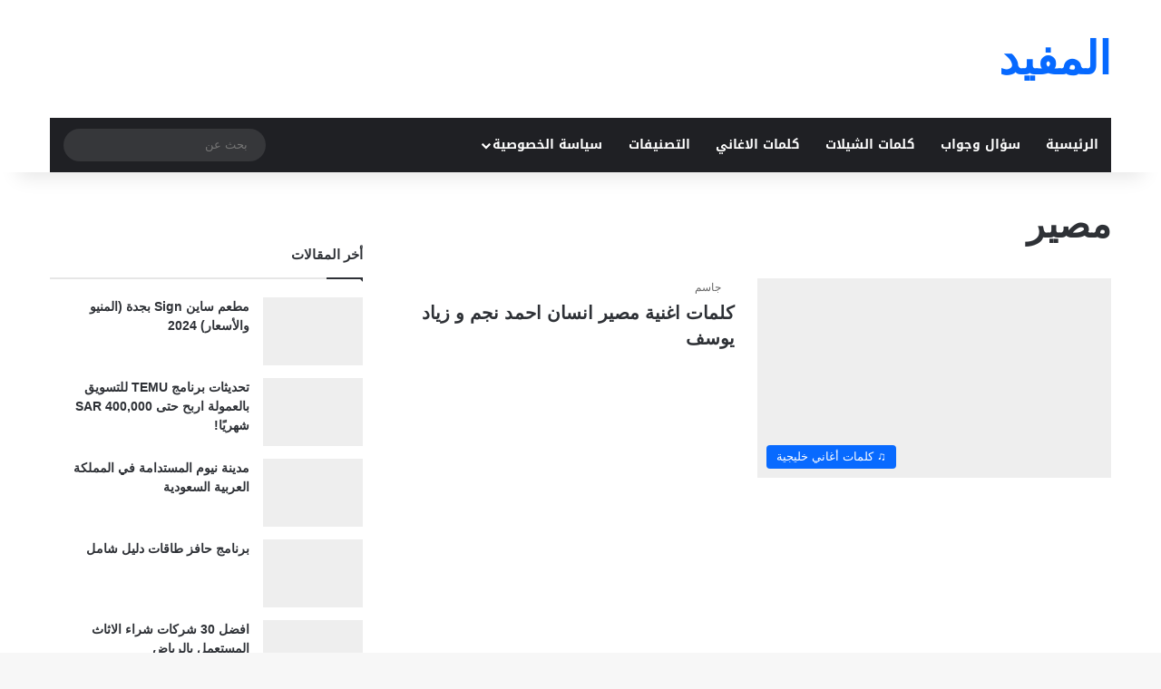

--- FILE ---
content_type: text/html; charset=UTF-8
request_url: https://almofiid.com/tag/%D9%85%D8%B5%D9%8A%D8%B1/
body_size: 17680
content:
<!DOCTYPE html> <html dir="rtl" lang="ar" data-skin="light"> <head><meta charset="UTF-8"/><script type="986b2a13fc38a8be036d4be4-text/javascript">if(navigator.userAgent.match(/MSIE|Internet Explorer/i)||navigator.userAgent.match(/Trident\/7\..*?rv:11/i)){var href=document.location.href;if(!href.match(/[?&]nowprocket/)){if(href.indexOf("?")==-1){if(href.indexOf("#")==-1){document.location.href=href+"?nowprocket=1"}else{document.location.href=href.replace("#","?nowprocket=1#")}}else{if(href.indexOf("#")==-1){document.location.href=href+"&nowprocket=1"}else{document.location.href=href.replace("#","&nowprocket=1#")}}}}</script><script type="986b2a13fc38a8be036d4be4-text/javascript">class RocketLazyLoadScripts{constructor(){this.triggerEvents=["keydown","mousedown","mousemove","touchmove","touchstart","touchend","wheel"],this.userEventHandler=this._triggerListener.bind(this),this.touchStartHandler=this._onTouchStart.bind(this),this.touchMoveHandler=this._onTouchMove.bind(this),this.touchEndHandler=this._onTouchEnd.bind(this),this.clickHandler=this._onClick.bind(this),this.interceptedClicks=[],window.addEventListener("pageshow",(e=>{this.persisted=e.persisted})),window.addEventListener("DOMContentLoaded",(()=>{this._preconnect3rdParties()})),this.delayedScripts={normal:[],async:[],defer:[]},this.allJQueries=[]}_addUserInteractionListener(e){document.hidden?e._triggerListener():(this.triggerEvents.forEach((t=>window.addEventListener(t,e.userEventHandler,{passive:!0}))),window.addEventListener("touchstart",e.touchStartHandler,{passive:!0}),window.addEventListener("mousedown",e.touchStartHandler),document.addEventListener("visibilitychange",e.userEventHandler))}_removeUserInteractionListener(){this.triggerEvents.forEach((e=>window.removeEventListener(e,this.userEventHandler,{passive:!0}))),document.removeEventListener("visibilitychange",this.userEventHandler)}_onTouchStart(e){"HTML"!==e.target.tagName&&(window.addEventListener("touchend",this.touchEndHandler),window.addEventListener("mouseup",this.touchEndHandler),window.addEventListener("touchmove",this.touchMoveHandler,{passive:!0}),window.addEventListener("mousemove",this.touchMoveHandler),e.target.addEventListener("click",this.clickHandler),this._renameDOMAttribute(e.target,"onclick","rocket-onclick"))}_onTouchMove(e){window.removeEventListener("touchend",this.touchEndHandler),window.removeEventListener("mouseup",this.touchEndHandler),window.removeEventListener("touchmove",this.touchMoveHandler,{passive:!0}),window.removeEventListener("mousemove",this.touchMoveHandler),e.target.removeEventListener("click",this.clickHandler),this._renameDOMAttribute(e.target,"rocket-onclick","onclick")}_onTouchEnd(e){window.removeEventListener("touchend",this.touchEndHandler),window.removeEventListener("mouseup",this.touchEndHandler),window.removeEventListener("touchmove",this.touchMoveHandler,{passive:!0}),window.removeEventListener("mousemove",this.touchMoveHandler)}_onClick(e){e.target.removeEventListener("click",this.clickHandler),this._renameDOMAttribute(e.target,"rocket-onclick","onclick"),this.interceptedClicks.push(e),e.preventDefault(),e.stopPropagation(),e.stopImmediatePropagation()}_replayClicks(){window.removeEventListener("touchstart",this.touchStartHandler,{passive:!0}),window.removeEventListener("mousedown",this.touchStartHandler),this.interceptedClicks.forEach((e=>{e.target.dispatchEvent(new MouseEvent("click",{view:e.view,bubbles:!0,cancelable:!0}))}))}_renameDOMAttribute(e,t,n){e.hasAttribute&&e.hasAttribute(t)&&(event.target.setAttribute(n,event.target.getAttribute(t)),event.target.removeAttribute(t))}_triggerListener(){this._removeUserInteractionListener(this),"loading"===document.readyState?document.addEventListener("DOMContentLoaded",this._loadEverythingNow.bind(this)):this._loadEverythingNow()}_preconnect3rdParties(){let e=[];document.querySelectorAll("script[type=rocketlazyloadscript]").forEach((t=>{if(t.hasAttribute("src")){const n=new URL(t.src).origin;n!==location.origin&&e.push({src:n,crossOrigin:t.crossOrigin||"module"===t.getAttribute("data-rocket-type")})}})),e=[...new Map(e.map((e=>[JSON.stringify(e),e]))).values()],this._batchInjectResourceHints(e,"preconnect")}async _loadEverythingNow(){this.lastBreath=Date.now(),this._delayEventListeners(),this._delayJQueryReady(this),this._handleDocumentWrite(),this._registerAllDelayedScripts(),this._preloadAllScripts(),await this._loadScriptsFromList(this.delayedScripts.normal),await this._loadScriptsFromList(this.delayedScripts.defer),await this._loadScriptsFromList(this.delayedScripts.async);try{await this._triggerDOMContentLoaded(),await this._triggerWindowLoad()}catch(e){}window.dispatchEvent(new Event("rocket-allScriptsLoaded")),this._replayClicks()}_registerAllDelayedScripts(){document.querySelectorAll("script[type=rocketlazyloadscript]").forEach((e=>{e.hasAttribute("src")?e.hasAttribute("async")&&!1!==e.async?this.delayedScripts.async.push(e):e.hasAttribute("defer")&&!1!==e.defer||"module"===e.getAttribute("data-rocket-type")?this.delayedScripts.defer.push(e):this.delayedScripts.normal.push(e):this.delayedScripts.normal.push(e)}))}async _transformScript(e){return await this._littleBreath(),new Promise((t=>{const n=document.createElement("script");[...e.attributes].forEach((e=>{let t=e.nodeName;"type"!==t&&("data-rocket-type"===t&&(t="type"),n.setAttribute(t,e.nodeValue))})),e.hasAttribute("src")?(n.addEventListener("load",t),n.addEventListener("error",t)):(n.text=e.text,t());try{e.parentNode.replaceChild(n,e)}catch(e){t()}}))}async _loadScriptsFromList(e){const t=e.shift();return t?(await this._transformScript(t),this._loadScriptsFromList(e)):Promise.resolve()}_preloadAllScripts(){this._batchInjectResourceHints([...this.delayedScripts.normal,...this.delayedScripts.defer,...this.delayedScripts.async],"preload")}_batchInjectResourceHints(e,t){var n=document.createDocumentFragment();e.forEach((e=>{if(e.src){const i=document.createElement("link");i.href=e.src,i.rel=t,"preconnect"!==t&&(i.as="script"),e.getAttribute&&"module"===e.getAttribute("data-rocket-type")&&(i.crossOrigin=!0),e.crossOrigin&&(i.crossOrigin=e.crossOrigin),n.appendChild(i)}})),document.head.appendChild(n)}_delayEventListeners(){let e={};function t(t,n){!function(t){function n(n){return e[t].eventsToRewrite.indexOf(n)>=0?"rocket-"+n:n}e[t]||(e[t]={originalFunctions:{add:t.addEventListener,remove:t.removeEventListener},eventsToRewrite:[]},t.addEventListener=function(){arguments[0]=n(arguments[0]),e[t].originalFunctions.add.apply(t,arguments)},t.removeEventListener=function(){arguments[0]=n(arguments[0]),e[t].originalFunctions.remove.apply(t,arguments)})}(t),e[t].eventsToRewrite.push(n)}function n(e,t){let n=e[t];Object.defineProperty(e,t,{get:()=>n||function(){},set(i){e["rocket"+t]=n=i}})}t(document,"DOMContentLoaded"),t(window,"DOMContentLoaded"),t(window,"load"),t(window,"pageshow"),t(document,"readystatechange"),n(document,"onreadystatechange"),n(window,"onload"),n(window,"onpageshow")}_delayJQueryReady(e){let t=window.jQuery;Object.defineProperty(window,"jQuery",{get:()=>t,set(n){if(n&&n.fn&&!e.allJQueries.includes(n)){n.fn.ready=n.fn.init.prototype.ready=function(t){e.domReadyFired?t.bind(document)(n):document.addEventListener("rocket-DOMContentLoaded",(()=>t.bind(document)(n)))};const t=n.fn.on;n.fn.on=n.fn.init.prototype.on=function(){if(this[0]===window){function e(e){return e.split(" ").map((e=>"load"===e||0===e.indexOf("load.")?"rocket-jquery-load":e)).join(" ")}"string"==typeof arguments[0]||arguments[0]instanceof String?arguments[0]=e(arguments[0]):"object"==typeof arguments[0]&&Object.keys(arguments[0]).forEach((t=>{delete Object.assign(arguments[0],{[e(t)]:arguments[0][t]})[t]}))}return t.apply(this,arguments),this},e.allJQueries.push(n)}t=n}})}async _triggerDOMContentLoaded(){this.domReadyFired=!0,await this._littleBreath(),document.dispatchEvent(new Event("rocket-DOMContentLoaded")),await this._littleBreath(),window.dispatchEvent(new Event("rocket-DOMContentLoaded")),await this._littleBreath(),document.dispatchEvent(new Event("rocket-readystatechange")),await this._littleBreath(),document.rocketonreadystatechange&&document.rocketonreadystatechange()}async _triggerWindowLoad(){await this._littleBreath(),window.dispatchEvent(new Event("rocket-load")),await this._littleBreath(),window.rocketonload&&window.rocketonload(),await this._littleBreath(),this.allJQueries.forEach((e=>e(window).trigger("rocket-jquery-load"))),await this._littleBreath();const e=new Event("rocket-pageshow");e.persisted=this.persisted,window.dispatchEvent(e),await this._littleBreath(),window.rocketonpageshow&&window.rocketonpageshow({persisted:this.persisted})}_handleDocumentWrite(){const e=new Map;document.write=document.writeln=function(t){const n=document.currentScript,i=document.createRange(),r=n.parentElement;let o=e.get(n);void 0===o&&(o=n.nextSibling,e.set(n,o));const s=document.createDocumentFragment();i.setStart(s,0),s.appendChild(i.createContextualFragment(t)),r.insertBefore(s,o)}}async _littleBreath(){Date.now()-this.lastBreath>45&&(await this._requestAnimFrame(),this.lastBreath=Date.now())}async _requestAnimFrame(){return document.hidden?new Promise((e=>setTimeout(e))):new Promise((e=>requestAnimationFrame(e)))}static run(){const e=new RocketLazyLoadScripts;e._addUserInteractionListener(e)}}RocketLazyLoadScripts.run();</script> <link rel="profile" href="//gmpg.org/xfn/11"/> <meta http-equiv='x-dns-prefetch-control' content='on'> <link rel='dns-prefetch' href="//cdnjs.cloudflare.com/"/> <link rel='dns-prefetch' href="//ajax.googleapis.com/"/> <link rel='dns-prefetch' href="//fonts.googleapis.com/"/> <link rel='dns-prefetch' href="//fonts.gstatic.com/"/> <link rel='dns-prefetch' href="//s.gravatar.com/"/> <link rel='dns-prefetch' href="//www.google-analytics.com/"/> <link rel='preload' as='font' href="/wp-content/themes/jannah/assets/fonts/tielabs-fonticon/tielabs-fonticon.woff" type='font/woff' crossorigin='anonymous'/> <link rel='preload' as='script' href="//ajax.googleapis.com/ajax/libs/webfont/1/webfont.js"> <style> #wpadminbar #wp-admin-bar-wccp_free_top_button .ab-icon:before { content: "\f160"; color: #02CA02; top: 3px; } #wpadminbar #wp-admin-bar-wccp_free_top_button .ab-icon { transform: rotate(45deg); } </style> <meta name='robots' content='index, follow, max-image-preview:large, max-snippet:-1, max-video-preview:-1'/> <style>img:is([sizes="auto" i], [sizes^="auto," i]) { contain-intrinsic-size: 3000px 1500px }</style> <title>مصير Archives - المفيد</title> <link rel="canonical" href="https://almofiid.com/tag/مصير/"/> <meta property="og:locale" content="ar_AR"/> <meta property="og:type" content="article"/> <meta property="og:title" content="مصير Archives - المفيد"/> <meta property="og:url" content="https://almofiid.com/tag/مصير/"/> <meta property="og:site_name" content="المفيد"/> <meta name="twitter:card" content="summary_large_image"/> <meta name="twitter:site" content="@almofiid"/> <script type="application/ld+json" class="yoast-schema-graph">{"@context":"https://schema.org","@graph":[{"@type":"CollectionPage","@id":"https://almofiid.com/tag/%d9%85%d8%b5%d9%8a%d8%b1/","url":"https://almofiid.com/tag/%d9%85%d8%b5%d9%8a%d8%b1/","name":"مصير Archives - المفيد","isPartOf":{"@id":"https://almofiid.com/#website"},"primaryImageOfPage":{"@id":"https://almofiid.com/tag/%d9%85%d8%b5%d9%8a%d8%b1/#primaryimage"},"image":{"@id":"https://almofiid.com/tag/%d9%85%d8%b5%d9%8a%d8%b1/#primaryimage"},"thumbnailUrl":"https://almofiid.com/wp-content/uploads/2022/02/كلمات-اغنية-مصير-انسان-احمد-نجم-و-زياد-يوسف.jpg","inLanguage":"ar"},{"@type":"ImageObject","inLanguage":"ar","@id":"https://almofiid.com/tag/%d9%85%d8%b5%d9%8a%d8%b1/#primaryimage","url":"https://almofiid.com/wp-content/uploads/2022/02/كلمات-اغنية-مصير-انسان-احمد-نجم-و-زياد-يوسف.jpg","contentUrl":"https://almofiid.com/wp-content/uploads/2022/02/كلمات-اغنية-مصير-انسان-احمد-نجم-و-زياد-يوسف.jpg","width":441,"height":247},{"@type":"WebSite","@id":"https://almofiid.com/#website","url":"https://almofiid.com/","name":"المفيد","description":"موسوعة عربية شاملة تهدف إلى تعزيز وإثراء المحتوى العربي","potentialAction":[{"@type":"SearchAction","target":{"@type":"EntryPoint","urlTemplate":"https://almofiid.com/?s={search_term_string}"},"query-input":{"@type":"PropertyValueSpecification","valueRequired":true,"valueName":"search_term_string"}}],"inLanguage":"ar"}]}</script> <link rel='dns-prefetch' href="//stats.wp.com/"/> <link rel='dns-prefetch' href="//fonts.googleapis.com/"/> <link rel='dns-prefetch' href="//jetpack.wordpress.com/"/> <link rel='dns-prefetch' href="//s0.wp.com/"/> <link rel='dns-prefetch' href="//public-api.wordpress.com/"/> <link rel='dns-prefetch' href="//0.gravatar.com/"/> <link rel='dns-prefetch' href="//1.gravatar.com/"/> <link rel='dns-prefetch' href="//2.gravatar.com/"/> <link rel='dns-prefetch' href="//widgets.wp.com/"/> <style type="text/css"> :root{ --tie-preset-gradient-1: linear-gradient(135deg, rgba(6, 147, 227, 1) 0%, rgb(155, 81, 224) 100%); --tie-preset-gradient-2: linear-gradient(135deg, rgb(122, 220, 180) 0%, rgb(0, 208, 130) 100%); --tie-preset-gradient-3: linear-gradient(135deg, rgba(252, 185, 0, 1) 0%, rgba(255, 105, 0, 1) 100%); --tie-preset-gradient-4: linear-gradient(135deg, rgba(255, 105, 0, 1) 0%, rgb(207, 46, 46) 100%); --tie-preset-gradient-5: linear-gradient(135deg, rgb(238, 238, 238) 0%, rgb(169, 184, 195) 100%); --tie-preset-gradient-6: linear-gradient(135deg, rgb(74, 234, 220) 0%, rgb(151, 120, 209) 20%, rgb(207, 42, 186) 40%, rgb(238, 44, 130) 60%, rgb(251, 105, 98) 80%, rgb(254, 248, 76) 100%); --tie-preset-gradient-7: linear-gradient(135deg, rgb(255, 206, 236) 0%, rgb(152, 150, 240) 100%); --tie-preset-gradient-8: linear-gradient(135deg, rgb(254, 205, 165) 0%, rgb(254, 45, 45) 50%, rgb(107, 0, 62) 100%); --tie-preset-gradient-9: linear-gradient(135deg, rgb(255, 203, 112) 0%, rgb(199, 81, 192) 50%, rgb(65, 88, 208) 100%); --tie-preset-gradient-10: linear-gradient(135deg, rgb(255, 245, 203) 0%, rgb(182, 227, 212) 50%, rgb(51, 167, 181) 100%); --tie-preset-gradient-11: linear-gradient(135deg, rgb(202, 248, 128) 0%, rgb(113, 206, 126) 100%); --tie-preset-gradient-12: linear-gradient(135deg, rgb(2, 3, 129) 0%, rgb(40, 116, 252) 100%); --tie-preset-gradient-13: linear-gradient(135deg, #4D34FA, #ad34fa); --tie-preset-gradient-14: linear-gradient(135deg, #0057FF, #31B5FF); --tie-preset-gradient-15: linear-gradient(135deg, #FF007A, #FF81BD); --tie-preset-gradient-16: linear-gradient(135deg, #14111E, #4B4462); --tie-preset-gradient-17: linear-gradient(135deg, #F32758, #FFC581); --main-nav-background: #1f2024; --main-nav-secondry-background: rgba(0,0,0,0.2); --main-nav-primary-color: #0088ff; --main-nav-contrast-primary-color: #FFFFFF; --main-nav-text-color: #FFFFFF; --main-nav-secondry-text-color: rgba(225,255,255,0.5); --main-nav-main-border-color: rgba(255,255,255,0.07); --main-nav-secondry-border-color: rgba(255,255,255,0.04); } </style> <meta name="viewport" content="width=device-width, initial-scale=1.0"/><link rel='stylesheet' id='notosanskufiarabic-css' href="//fonts.googleapis.com/earlyaccess/notosanskufiarabic" type='text/css' media='all'/> <link data-minify="1" rel='stylesheet' id='wpda_countdown_gutenberg_css-css' href="/wp-content/cache/min/1/wp-content/plugins/widget-countdown/includes/gutenberg/style.css?ver=1768471656" type='text/css' media='all'/> <link rel='stylesheet' id='mediaelement-css' href="/wp-includes/js/mediaelement/mediaelementplayer-legacy.min.css" type='text/css' media='all'/> <link rel='stylesheet' id='wp-mediaelement-css' href="/wp-includes/js/mediaelement/wp-mediaelement.min.css" type='text/css' media='all'/> <style id='jetpack-sharing-buttons-style-inline-css' type='text/css'> .jetpack-sharing-buttons__services-list{display:flex;flex-direction:row;flex-wrap:wrap;gap:0;list-style-type:none;margin:5px;padding:0}.jetpack-sharing-buttons__services-list.has-small-icon-size{font-size:12px}.jetpack-sharing-buttons__services-list.has-normal-icon-size{font-size:16px}.jetpack-sharing-buttons__services-list.has-large-icon-size{font-size:24px}.jetpack-sharing-buttons__services-list.has-huge-icon-size{font-size:36px}@media print{.jetpack-sharing-buttons__services-list{display:none!important}}.editor-styles-wrapper .wp-block-jetpack-sharing-buttons{gap:0;padding-inline-start:0}ul.jetpack-sharing-buttons__services-list.has-background{padding:1.25em 2.375em} </style> <style id='global-styles-inline-css' type='text/css'> :root{--wp--preset--aspect-ratio--square: 1;--wp--preset--aspect-ratio--4-3: 4/3;--wp--preset--aspect-ratio--3-4: 3/4;--wp--preset--aspect-ratio--3-2: 3/2;--wp--preset--aspect-ratio--2-3: 2/3;--wp--preset--aspect-ratio--16-9: 16/9;--wp--preset--aspect-ratio--9-16: 9/16;--wp--preset--color--black: #000000;--wp--preset--color--cyan-bluish-gray: #abb8c3;--wp--preset--color--white: #ffffff;--wp--preset--color--pale-pink: #f78da7;--wp--preset--color--vivid-red: #cf2e2e;--wp--preset--color--luminous-vivid-orange: #ff6900;--wp--preset--color--luminous-vivid-amber: #fcb900;--wp--preset--color--light-green-cyan: #7bdcb5;--wp--preset--color--vivid-green-cyan: #00d084;--wp--preset--color--pale-cyan-blue: #8ed1fc;--wp--preset--color--vivid-cyan-blue: #0693e3;--wp--preset--color--vivid-purple: #9b51e0;--wp--preset--color--global-color: #0088ff;--wp--preset--gradient--vivid-cyan-blue-to-vivid-purple: linear-gradient(135deg,rgba(6,147,227,1) 0%,rgb(155,81,224) 100%);--wp--preset--gradient--light-green-cyan-to-vivid-green-cyan: linear-gradient(135deg,rgb(122,220,180) 0%,rgb(0,208,130) 100%);--wp--preset--gradient--luminous-vivid-amber-to-luminous-vivid-orange: linear-gradient(135deg,rgba(252,185,0,1) 0%,rgba(255,105,0,1) 100%);--wp--preset--gradient--luminous-vivid-orange-to-vivid-red: linear-gradient(135deg,rgba(255,105,0,1) 0%,rgb(207,46,46) 100%);--wp--preset--gradient--very-light-gray-to-cyan-bluish-gray: linear-gradient(135deg,rgb(238,238,238) 0%,rgb(169,184,195) 100%);--wp--preset--gradient--cool-to-warm-spectrum: linear-gradient(135deg,rgb(74,234,220) 0%,rgb(151,120,209) 20%,rgb(207,42,186) 40%,rgb(238,44,130) 60%,rgb(251,105,98) 80%,rgb(254,248,76) 100%);--wp--preset--gradient--blush-light-purple: linear-gradient(135deg,rgb(255,206,236) 0%,rgb(152,150,240) 100%);--wp--preset--gradient--blush-bordeaux: linear-gradient(135deg,rgb(254,205,165) 0%,rgb(254,45,45) 50%,rgb(107,0,62) 100%);--wp--preset--gradient--luminous-dusk: linear-gradient(135deg,rgb(255,203,112) 0%,rgb(199,81,192) 50%,rgb(65,88,208) 100%);--wp--preset--gradient--pale-ocean: linear-gradient(135deg,rgb(255,245,203) 0%,rgb(182,227,212) 50%,rgb(51,167,181) 100%);--wp--preset--gradient--electric-grass: linear-gradient(135deg,rgb(202,248,128) 0%,rgb(113,206,126) 100%);--wp--preset--gradient--midnight: linear-gradient(135deg,rgb(2,3,129) 0%,rgb(40,116,252) 100%);--wp--preset--font-size--small: 13px;--wp--preset--font-size--medium: 20px;--wp--preset--font-size--large: 36px;--wp--preset--font-size--x-large: 42px;--wp--preset--spacing--20: 0.44rem;--wp--preset--spacing--30: 0.67rem;--wp--preset--spacing--40: 1rem;--wp--preset--spacing--50: 1.5rem;--wp--preset--spacing--60: 2.25rem;--wp--preset--spacing--70: 3.38rem;--wp--preset--spacing--80: 5.06rem;--wp--preset--shadow--natural: 6px 6px 9px rgba(0, 0, 0, 0.2);--wp--preset--shadow--deep: 12px 12px 50px rgba(0, 0, 0, 0.4);--wp--preset--shadow--sharp: 6px 6px 0px rgba(0, 0, 0, 0.2);--wp--preset--shadow--outlined: 6px 6px 0px -3px rgba(255, 255, 255, 1), 6px 6px rgba(0, 0, 0, 1);--wp--preset--shadow--crisp: 6px 6px 0px rgba(0, 0, 0, 1);}:where(.is-layout-flex){gap: 0.5em;}:where(.is-layout-grid){gap: 0.5em;}body .is-layout-flex{display: flex;}.is-layout-flex{flex-wrap: wrap;align-items: center;}.is-layout-flex > :is(*, div){margin: 0;}body .is-layout-grid{display: grid;}.is-layout-grid > :is(*, div){margin: 0;}:where(.wp-block-columns.is-layout-flex){gap: 2em;}:where(.wp-block-columns.is-layout-grid){gap: 2em;}:where(.wp-block-post-template.is-layout-flex){gap: 1.25em;}:where(.wp-block-post-template.is-layout-grid){gap: 1.25em;}.has-black-color{color: var(--wp--preset--color--black) !important;}.has-cyan-bluish-gray-color{color: var(--wp--preset--color--cyan-bluish-gray) !important;}.has-white-color{color: var(--wp--preset--color--white) !important;}.has-pale-pink-color{color: var(--wp--preset--color--pale-pink) !important;}.has-vivid-red-color{color: var(--wp--preset--color--vivid-red) !important;}.has-luminous-vivid-orange-color{color: var(--wp--preset--color--luminous-vivid-orange) !important;}.has-luminous-vivid-amber-color{color: var(--wp--preset--color--luminous-vivid-amber) !important;}.has-light-green-cyan-color{color: var(--wp--preset--color--light-green-cyan) !important;}.has-vivid-green-cyan-color{color: var(--wp--preset--color--vivid-green-cyan) !important;}.has-pale-cyan-blue-color{color: var(--wp--preset--color--pale-cyan-blue) !important;}.has-vivid-cyan-blue-color{color: var(--wp--preset--color--vivid-cyan-blue) !important;}.has-vivid-purple-color{color: var(--wp--preset--color--vivid-purple) !important;}.has-black-background-color{background-color: var(--wp--preset--color--black) !important;}.has-cyan-bluish-gray-background-color{background-color: var(--wp--preset--color--cyan-bluish-gray) !important;}.has-white-background-color{background-color: var(--wp--preset--color--white) !important;}.has-pale-pink-background-color{background-color: var(--wp--preset--color--pale-pink) !important;}.has-vivid-red-background-color{background-color: var(--wp--preset--color--vivid-red) !important;}.has-luminous-vivid-orange-background-color{background-color: var(--wp--preset--color--luminous-vivid-orange) !important;}.has-luminous-vivid-amber-background-color{background-color: var(--wp--preset--color--luminous-vivid-amber) !important;}.has-light-green-cyan-background-color{background-color: var(--wp--preset--color--light-green-cyan) !important;}.has-vivid-green-cyan-background-color{background-color: var(--wp--preset--color--vivid-green-cyan) !important;}.has-pale-cyan-blue-background-color{background-color: var(--wp--preset--color--pale-cyan-blue) !important;}.has-vivid-cyan-blue-background-color{background-color: var(--wp--preset--color--vivid-cyan-blue) !important;}.has-vivid-purple-background-color{background-color: var(--wp--preset--color--vivid-purple) !important;}.has-black-border-color{border-color: var(--wp--preset--color--black) !important;}.has-cyan-bluish-gray-border-color{border-color: var(--wp--preset--color--cyan-bluish-gray) !important;}.has-white-border-color{border-color: var(--wp--preset--color--white) !important;}.has-pale-pink-border-color{border-color: var(--wp--preset--color--pale-pink) !important;}.has-vivid-red-border-color{border-color: var(--wp--preset--color--vivid-red) !important;}.has-luminous-vivid-orange-border-color{border-color: var(--wp--preset--color--luminous-vivid-orange) !important;}.has-luminous-vivid-amber-border-color{border-color: var(--wp--preset--color--luminous-vivid-amber) !important;}.has-light-green-cyan-border-color{border-color: var(--wp--preset--color--light-green-cyan) !important;}.has-vivid-green-cyan-border-color{border-color: var(--wp--preset--color--vivid-green-cyan) !important;}.has-pale-cyan-blue-border-color{border-color: var(--wp--preset--color--pale-cyan-blue) !important;}.has-vivid-cyan-blue-border-color{border-color: var(--wp--preset--color--vivid-cyan-blue) !important;}.has-vivid-purple-border-color{border-color: var(--wp--preset--color--vivid-purple) !important;}.has-vivid-cyan-blue-to-vivid-purple-gradient-background{background: var(--wp--preset--gradient--vivid-cyan-blue-to-vivid-purple) !important;}.has-light-green-cyan-to-vivid-green-cyan-gradient-background{background: var(--wp--preset--gradient--light-green-cyan-to-vivid-green-cyan) !important;}.has-luminous-vivid-amber-to-luminous-vivid-orange-gradient-background{background: var(--wp--preset--gradient--luminous-vivid-amber-to-luminous-vivid-orange) !important;}.has-luminous-vivid-orange-to-vivid-red-gradient-background{background: var(--wp--preset--gradient--luminous-vivid-orange-to-vivid-red) !important;}.has-very-light-gray-to-cyan-bluish-gray-gradient-background{background: var(--wp--preset--gradient--very-light-gray-to-cyan-bluish-gray) !important;}.has-cool-to-warm-spectrum-gradient-background{background: var(--wp--preset--gradient--cool-to-warm-spectrum) !important;}.has-blush-light-purple-gradient-background{background: var(--wp--preset--gradient--blush-light-purple) !important;}.has-blush-bordeaux-gradient-background{background: var(--wp--preset--gradient--blush-bordeaux) !important;}.has-luminous-dusk-gradient-background{background: var(--wp--preset--gradient--luminous-dusk) !important;}.has-pale-ocean-gradient-background{background: var(--wp--preset--gradient--pale-ocean) !important;}.has-electric-grass-gradient-background{background: var(--wp--preset--gradient--electric-grass) !important;}.has-midnight-gradient-background{background: var(--wp--preset--gradient--midnight) !important;}.has-small-font-size{font-size: var(--wp--preset--font-size--small) !important;}.has-medium-font-size{font-size: var(--wp--preset--font-size--medium) !important;}.has-large-font-size{font-size: var(--wp--preset--font-size--large) !important;}.has-x-large-font-size{font-size: var(--wp--preset--font-size--x-large) !important;} :where(.wp-block-post-template.is-layout-flex){gap: 1.25em;}:where(.wp-block-post-template.is-layout-grid){gap: 1.25em;} :where(.wp-block-columns.is-layout-flex){gap: 2em;}:where(.wp-block-columns.is-layout-grid){gap: 2em;} :root :where(.wp-block-pullquote){font-size: 1.5em;line-height: 1.6;} </style> <link data-minify="1" rel='stylesheet' id='tablepress-default-css' href="/wp-content/cache/min/1/wp-content/plugins/tablepress/css/build/default-rtl.css?ver=1768471656" type='text/css' media='all'/> <link rel='stylesheet' id='tie-css-base-css' href="/wp-content/themes/jannah/assets/css/base.min.css" type='text/css' media='all'/> <link rel='stylesheet' id='tie-css-styles-css' href="/wp-content/themes/jannah/assets/css/style.min.css" type='text/css' media='all'/> <link rel='stylesheet' id='tie-css-widgets-css' href="/wp-content/themes/jannah/assets/css/widgets.min.css" type='text/css' media='all'/> <link data-minify="1" rel='stylesheet' id='tie-css-helpers-css' href="/wp-content/cache/min/1/wp-content/themes/jannah/assets/css/helpers.min.css?ver=1768471656" type='text/css' media='all'/> <style id='tie-css-helpers-inline-css' type='text/css'> .wf-active .logo-text,.wf-active h1,.wf-active h2,.wf-active h3,.wf-active h4,.wf-active h5,.wf-active h6,.wf-active .the-subtitle{font-family: 'Changa';}#main-nav .main-menu > ul > li > a{font-family: Noto Sans Kufi Arabic;}html #tie-wrapper .mag-box.big-post-left-box li:not(:first-child) .post-title,html #tie-wrapper .mag-box.big-post-top-box li:not(:first-child) .post-title,html #tie-wrapper .mag-box.half-box li:not(:first-child) .post-title,html #tie-wrapper .mag-box.big-thumb-left-box li:not(:first-child) .post-title,html #tie-wrapper .mag-box.scrolling-box .slide .post-title,html #tie-wrapper .mag-box.miscellaneous-box li:not(:first-child) .post-title{font-weight: 500;}html #header-notification-bar{background: var( --tie-preset-gradient-13 );}html #header-notification-bar{--tie-buttons-color: #FFFFFF;--tie-buttons-border-color: #FFFFFF;--tie-buttons-hover-color: #e1e1e1;--tie-buttons-hover-text: #000000;}html #header-notification-bar{--tie-buttons-text: #000000;}html #theme-header:not(.main-nav-boxed) #main-nav,html .main-nav-boxed .main-menu-wrapper{border-right: 0 none !important;border-left : 0 none !important;border-top : 0 none !important;}html #theme-header:not(.main-nav-boxed) #main-nav,html .main-nav-boxed .main-menu-wrapper{border-right: 0 none !important;border-left : 0 none !important;border-bottom : 0 none !important;} </style> <script type="rocketlazyloadscript" data-rocket-type="text/javascript" src="https://almofiid.com/wp-includes/js/tinymce/tinymce.min.js" id="wp-tinymce-root-js" defer></script> <script type="rocketlazyloadscript" data-rocket-type="text/javascript" src="https://almofiid.com/wp-includes/js/tinymce/plugins/compat3x/plugin.min.js" id="wp-tinymce-js" defer></script> <script type="986b2a13fc38a8be036d4be4-text/javascript" src="https://almofiid.com/wp-includes/js/jquery/jquery.min.js" id="jquery-core-js"></script> <script type="rocketlazyloadscript" data-minify="1" data-rocket-type="text/javascript" src="https://almofiid.com/wp-content/cache/min/1/wp-content/plugins/stock-market-news/assets/stockdio-wp.js?ver=1763931644" id="customStockdioJs-js" defer></script> <script type="rocketlazyloadscript" data-minify="1" data-rocket-type="text/javascript" src="https://almofiid.com/wp-content/cache/min/1/wp-content/plugins/stockdio-historical-chart/assets/stockdio_chart_historical-wp.js?ver=1763931644" id="customChartHistoricalStockdioJs-js" defer></script> <link data-minify="1" rel="stylesheet" href="/wp-content/cache/min/1/wp-content/themes/jannah/rtl.css?ver=1768471656" type="text/css" media="screen"/><script type="rocketlazyloadscript" async src="https://pagead2.googlesyndication.com/pagead/js/adsbygoogle.js?client=ca-pub-3991374261325200"
     crossorigin="anonymous"></script> <script type="rocketlazyloadscript" async src="https://www.googletagmanager.com/gtag/js?id=UA-130568960-2"></script> <script type="rocketlazyloadscript">
  window.dataLayer = window.dataLayer || [];
  function gtag(){dataLayer.push(arguments);}
  gtag('js', new Date());

  gtag('config', 'UA-130568960-2');
</script> <script type="rocketlazyloadscript" data-rocket-type="text/javascript">//<![CDATA[
  function external_links_in_new_windows_loop() {
    if (!document.links) {
      document.links = document.getElementsByTagName('a');
    }
    var change_link = false;
    var force = '';
    var ignore = '';

    for (var t=0; t<document.links.length; t++) {
      var all_links = document.links[t];
      change_link = false;
      
      if(document.links[t].hasAttribute('onClick') == false) {
        // forced if the address starts with http (or also https), but does not link to the current domain
        if(all_links.href.search(/^http/) != -1 && all_links.href.search('almofiid.com') == -1 && all_links.href.search(/^#/) == -1) {
          // console.log('Changed ' + all_links.href);
          change_link = true;
        }
          
        if(force != '' && all_links.href.search(force) != -1) {
          // forced
          // console.log('force ' + all_links.href);
          change_link = true;
        }
        
        if(ignore != '' && all_links.href.search(ignore) != -1) {
          // console.log('ignore ' + all_links.href);
          // ignored
          change_link = false;
        }

        if(change_link == true) {
          // console.log('Changed ' + all_links.href);
          document.links[t].setAttribute('onClick', 'javascript:window.open(\'' + all_links.href.replace(/'/g, '') + '\', \'_blank\', \'noopener\'); return false;');
          document.links[t].removeAttribute('target');
        }
      }
    }
  }
  
  // Load
  function external_links_in_new_windows_load(func)
  {  
    var oldonload = window.onload;
    if (typeof window.onload != 'function'){
      window.onload = func;
    } else {
      window.onload = function(){
        oldonload();
        func();
      }
    }
  }

  external_links_in_new_windows_load(external_links_in_new_windows_loop);
  //]]></script> <script type="rocketlazyloadscript" id="wpcp_disable_Right_Click" data-rocket-type="text/javascript">
document.ondragstart = function() { return false;}
	function nocontext(e) {
	   return false;
	}
	document.oncontextmenu = nocontext;
</script> <style>img#wpstats{display:none}</style> <meta http-equiv="X-UA-Compatible" content="IE=edge"> <link rel="icon" href="/wp-content/uploads/2023/05/المفيد-removebg-preview-150x150.png" sizes="32x32"/> <link rel="icon" href="/wp-content/uploads/2023/05/المفيد-removebg-preview-300x300.png" sizes="192x192"/> <link rel="apple-touch-icon" href="/wp-content/uploads/2023/05/المفيد-removebg-preview-300x300.png"/> <meta name="msapplication-TileImage" content="https://almofiid.com/wp-content/uploads/2023/05/المفيد-removebg-preview-300x300.png"/> </head> <body id="tie-body" class="rtl archive tag tag-22163 wp-theme-jannah tie-no-js unselectable wrapper-has-shadow block-head-1 magazine2 is-lazyload is-thumb-overlay-disabled is-desktop is-header-layout-3 has-header-below-ad sidebar-left has-sidebar hide_breaking_news hide_footer_tiktok hide_footer_instagram hide_breadcrumbs hide_read_more_buttons hide_share_post_top hide_post_newsletter hide_post_authorbio hide_post_nav hide_inline_related_posts"> <div class="background-overlay"> <div id="tie-container" class="site tie-container"> <div id="tie-wrapper"> <header id="theme-header" class="theme-header header-layout-3 main-nav-dark main-nav-default-dark main-nav-below main-nav-boxed no-stream-item has-shadow has-normal-width-logo mobile-header-default"> <div class="container header-container"> <div class="tie-row logo-row"> <div class="logo-wrapper"> <div class="tie-col-md-4 logo-container clearfix"> <div id="mobile-header-components-area_1" class="mobile-header-components"><ul class="components"><li class="mobile-component_menu custom-menu-link"><a href="#" id="mobile-menu-icon"><span class="tie-mobile-menu-icon nav-icon is-layout-1"></span><span class="screen-reader-text">القائمة</span></a></li></ul></div> <div id="logo" class="text-logo"> <a title="المفيد" href="/"> <div class="logo-text">المفيد</div> </a> </div> <div id="mobile-header-components-area_2" class="mobile-header-components"><ul class="components"><li class="mobile-component_search custom-menu-link"> <a href="#" class="tie-search-trigger-mobile"> <span class="tie-icon-search tie-search-icon" aria-hidden="true"></span> <span class="screen-reader-text">بحث عن</span> </a> </li></ul></div> </div> </div> </div> </div> <div class="main-nav-wrapper"> <nav id="main-nav" class="main-nav header-nav menu-style-default menu-style-solid-bg" aria-label="القائمة الرئيسية"> <div class="container"> <div class="main-menu-wrapper"> <div id="menu-components-wrap"> <div class="main-menu main-menu-wrap"> <div id="main-nav-menu" class="main-menu header-menu"><ul id="menu-%d8%a7%d9%84%d8%b1%d8%a6%d9%8a%d8%b3%d9%8a%d8%a9" class="menu"><li id="menu-item-44143" class="menu-item menu-item-type-post_type menu-item-object-page menu-item-home menu-item-44143"><a href="/">الرئيسية</a></li> <li id="menu-item-44105" class="menu-item menu-item-type-taxonomy menu-item-object-category menu-item-44105"><a href="/category/%d8%b3%d8%a4%d8%a7%d9%84-%d9%88%d8%ac%d9%88%d8%a7%d8%a8/">سؤال وجواب</a></li> <li id="menu-item-43989" class="menu-item menu-item-type-taxonomy menu-item-object-category menu-item-43989"><a href="/category/%d9%83%d9%84%d9%85%d8%a7%d8%aa-%d8%a7%d9%84%d8%b4%d9%8a%d9%84%d8%a7%d8%aa/">كلمات الشيلات</a></li> <li id="menu-item-43988" class="menu-item menu-item-type-taxonomy menu-item-object-category menu-item-43988"><a href="/category/%d9%85%d9%86%d9%88%d8%b9%d8%a7%d8%aa-%d9%88%d8%a3%d8%ba%d8%a7%d9%86%d9%8a/">كلمات الاغاني</a></li> <li id="menu-item-44107" class="menu-item menu-item-type-post_type menu-item-object-page menu-item-44107"><a href="/%d8%a7%d9%84%d8%aa%d8%b5%d9%86%d9%8a%d9%81%d8%a7%d8%aa/">التصنيفات</a></li> <li id="menu-item-44336" class="menu-item menu-item-type-post_type menu-item-object-page menu-item-privacy-policy menu-item-has-children menu-item-44336"><a href="/privacy-policy/">سياسة الخصوصية</a> <ul class="sub-menu menu-sub-content"> <li id="menu-item-44337" class="menu-item menu-item-type-post_type menu-item-object-page menu-item-44337"><a href="/%d8%a5%d8%ae%d9%84%d8%a7%d8%a1-%d8%a7%d9%84%d9%85%d8%b3%d8%a4%d9%88%d9%84%d9%8a%d8%a9-%d9%85%d9%88%d9%82%d8%b9-%d9%85%d8%ac%d9%84%d8%a9-%d8%a7%d9%84%d9%85%d9%81%d9%8a%d8%af/">إخلاء المسؤولية موقع مجلة المفيد</a></li> <li id="menu-item-44338" class="menu-item menu-item-type-post_type menu-item-object-page menu-item-44338"><a href="/%d8%a7%d8%aa%d8%b5%d9%84-%d8%a8%d9%86%d8%a7/">اتصل بنا </a></li> </ul> </li> </ul></div> </div> <ul class="components"> <li class="search-bar menu-item custom-menu-link" aria-label="بحث"> <form method="get" id="search" action="/"> <input id="search-input" inputmode="search" type="text" name="s" title="بحث عن" placeholder="بحث عن"/> <button id="search-submit" type="submit"> <span class="tie-icon-search tie-search-icon" aria-hidden="true"></span> <span class="screen-reader-text">بحث عن</span> </button> </form> </li> </ul> </div> </div> </div> </nav> </div> </header> <div class="stream-item stream-item-below-header"><div class="stream-item-size"><script type="rocketlazyloadscript" async disabled="https://pagead2.googlesyndication.com/pagead/js/adsbygoogle.js?client=ca-pub-3991374261325200"
     crossorigin="anonymous"></script> <ins class="adsbygoogle" style="display:block" data-ad-client="ca-pub-3991374261325200" data-ad-slot="7086461213" data-ad-format="auto" data-full-width-responsive="true"></ins> <script type="rocketlazyloadscript">
     (adsbygoogle = window.adsbygoogle || []).push({});
</script></div></div><div id="content" class="site-content container"><div id="main-content-row" class="tie-row main-content-row"> <div class="main-content tie-col-md-8 tie-col-xs-12" role="main"> <header id="tag-title-section" class="entry-header-outer container-wrapper archive-title-wrapper"> <h1 class="page-title">مصير</h1> </header> <div class="mag-box wide-post-box"> <div class="container-wrapper"> <div class="mag-box-container clearfix"> <ul id="posts-container" data-layout="default" data-settings="{'uncropped_image':'jannah-image-post','category_meta':true,'post_meta':true,'excerpt':false,'excerpt_length':'20','read_more':false,'read_more_text':false,'media_overlay':true,'title_length':0,'is_full':false,'is_category':false}" class="posts-items"> <li class="post-item post-26606 post type-post status-publish format-standard has-post-thumbnail category-14576 tag-2403 tag-4538 tag-18792 tag-5093 tag-5111 tag-22163 tag-17516 tag-14867 tie-standard"> <a aria-label="كلمات اغنية مصير انسان احمد نجم و زياد يوسف" href="/%d9%83%d9%84%d9%85%d8%a7%d8%aa-%d8%a7%d8%ba%d9%86%d9%8a%d8%a9-%d9%85%d8%b5%d9%8a%d8%b1-%d8%a7%d9%86%d8%b3%d8%a7%d9%86-%d8%a7%d8%ad%d9%85%d8%af-%d9%86%d8%ac%d9%85-%d9%88-%d8%b2%d9%8a%d8%a7%d8%af-%d9%8a/" class="post-thumb"><span class="post-cat-wrap"><span class="post-cat tie-cat-14576">♫ كلمات أغاني خليجية</span></span><img width="390" height="220" src="[data-uri]" class="attachment-jannah-image-large size-jannah-image-large lazy-img wp-post-image" alt="" decoding="async" fetchpriority="high" data-src="/wp-content/uploads/2022/02/كلمات-اغنية-مصير-انسان-احمد-نجم-و-زياد-يوسف-390x220.jpg"/></a> <div class="post-details"> <div class="post-meta clearfix"><span class="author-meta single-author no-avatars"><span class="meta-item meta-author-wrapper meta-author-1"><span class="meta-author"><a href="/author/karima-almofiid/" class="author-name tie-icon" title="جاسم">جاسم</a></span></span></span><div class="tie-alignright"></div></div> <h2 class="post-title"><a href="/%d9%83%d9%84%d9%85%d8%a7%d8%aa-%d8%a7%d8%ba%d9%86%d9%8a%d8%a9-%d9%85%d8%b5%d9%8a%d8%b1-%d8%a7%d9%86%d8%b3%d8%a7%d9%86-%d8%a7%d8%ad%d9%85%d8%af-%d9%86%d8%ac%d9%85-%d9%88-%d8%b2%d9%8a%d8%a7%d8%af-%d9%8a/">كلمات اغنية مصير انسان احمد نجم و زياد يوسف</a></h2> </div> </li> </ul> <div class="clearfix"></div> </div> </div> </div> </div> <aside class="sidebar tie-col-md-4 tie-col-xs-12 normal-side" aria-label="القائمة الجانبية الرئيسية"> <div class="theiaStickySidebar"> <div id="stream-item-widget-3" class="container-wrapper widget stream-item-widget"><div class="stream-item-widget-content"><script type="rocketlazyloadscript" async disabled="https://pagead2.googlesyndication.com/pagead/js/adsbygoogle.js?client=ca-pub-3991374261325200"
     crossorigin="anonymous"></script> <ins class="adsbygoogle" style="display:block" data-ad-client="ca-pub-3991374261325200" data-ad-slot="6770195623" data-ad-format="auto" data-full-width-responsive="true"></ins> <script type="rocketlazyloadscript">
     (adsbygoogle = window.adsbygoogle || []).push({});
</script></div><div class="clearfix"></div></div><div id="posts-list-widget-2" class="container-wrapper widget posts-list"><div class="widget-title the-global-title"><div class="the-subtitle">أخر المقالات</div></div><div class="widget-posts-list-wrapper"><div class="widget-posts-list-container"><ul class="posts-list-items widget-posts-wrapper"> <li class="widget-single-post-item widget-post-list tie-standard"> <div class="post-widget-thumbnail"> <a aria-label="مطعم ساين Sign بجدة (المنيو والأسعار) 2024" href="/%d9%85%d8%b7%d8%b9%d9%85-%d8%b3%d8%a7%d9%8a%d9%86-sign-%d8%a8%d8%ac%d8%af%d8%a9-%d8%a7%d9%84%d9%85%d9%86%d9%8a%d9%88-%d9%88%d8%a7%d9%84%d8%a3%d8%b3%d8%b9%d8%a7%d8%b1-2024/" class="post-thumb"><img width="220" height="150" src="[data-uri]" class="attachment-jannah-image-small size-jannah-image-small lazy-img tie-small-image wp-post-image" alt="" decoding="async" data-src="/wp-content/uploads/2024/05/مطعم-ساين-Sign-بجدة-220x150.jpg"/></a> </div> <div class="post-widget-body "> <a class="post-title the-subtitle" href="/%d9%85%d8%b7%d8%b9%d9%85-%d8%b3%d8%a7%d9%8a%d9%86-sign-%d8%a8%d8%ac%d8%af%d8%a9-%d8%a7%d9%84%d9%85%d9%86%d9%8a%d9%88-%d9%88%d8%a7%d9%84%d8%a3%d8%b3%d8%b9%d8%a7%d8%b1-2024/">مطعم ساين Sign بجدة (المنيو والأسعار) 2024</a> <div class="post-meta"> </div> </div> </li> <li class="widget-single-post-item widget-post-list tie-standard"> <div class="post-widget-thumbnail"> <a aria-label="تحديثات برنامج TEMU للتسويق بالعمولة اربح حتى SAR 400,000 شهريًا!" href="/%d8%aa%d8%ad%d8%af%d9%8a%d8%ab%d8%a7%d8%aa-%d8%a8%d8%b1%d9%86%d8%a7%d9%85%d8%ac-temu-%d9%84%d9%84%d8%aa%d8%b3%d9%88%d9%8a%d9%82-%d8%a8%d8%a7%d9%84%d8%b9%d9%85%d9%88%d9%84%d8%a9-%d8%a7%d8%b1%d8%a8/" class="post-thumb"><img width="220" height="150" src="[data-uri]" class="attachment-jannah-image-small size-jannah-image-small lazy-img tie-small-image wp-post-image" alt="تحديثات برنامج TEMU للتسويق بالعمولة اربح حتى SAR 400,000 شهريًا!" decoding="async" data-src="/wp-content/uploads/2024/05/تحديثات-برنامج-TEMU-للتسويق-بالعمولة-اربح-حتى-SAR-400000-شهريًا-1-220x150.jpg"/></a> </div> <div class="post-widget-body "> <a class="post-title the-subtitle" href="/%d8%aa%d8%ad%d8%af%d9%8a%d8%ab%d8%a7%d8%aa-%d8%a8%d8%b1%d9%86%d8%a7%d9%85%d8%ac-temu-%d9%84%d9%84%d8%aa%d8%b3%d9%88%d9%8a%d9%82-%d8%a8%d8%a7%d9%84%d8%b9%d9%85%d9%88%d9%84%d8%a9-%d8%a7%d8%b1%d8%a8/">تحديثات برنامج TEMU للتسويق بالعمولة اربح حتى SAR 400,000 شهريًا!</a> <div class="post-meta"> </div> </div> </li> <li class="widget-single-post-item widget-post-list tie-standard"> <div class="post-widget-thumbnail"> <a aria-label="مدينة نيوم المستدامة في المملكة العربية السعودية" href="/%d9%85%d8%af%d9%8a%d9%86%d8%a9-%d9%86%d9%8a%d9%88%d9%85-%d8%a7%d9%84%d9%85%d8%b3%d8%aa%d8%af%d8%a7%d9%85%d8%a9-%d9%81%d9%8a-%d8%a7%d9%84%d9%85%d9%85%d9%84%d9%83%d8%a9-%d8%a7%d9%84%d8%b9%d8%b1%d8%a8/" class="post-thumb"><img width="220" height="150" src="[data-uri]" class="attachment-jannah-image-small size-jannah-image-small lazy-img tie-small-image wp-post-image" alt="" decoding="async" data-src="/wp-content/uploads/2023/10/مدينة-نيوم-220x150.jpg"/></a> </div> <div class="post-widget-body "> <a class="post-title the-subtitle" href="/%d9%85%d8%af%d9%8a%d9%86%d8%a9-%d9%86%d9%8a%d9%88%d9%85-%d8%a7%d9%84%d9%85%d8%b3%d8%aa%d8%af%d8%a7%d9%85%d8%a9-%d9%81%d9%8a-%d8%a7%d9%84%d9%85%d9%85%d9%84%d9%83%d8%a9-%d8%a7%d9%84%d8%b9%d8%b1%d8%a8/">مدينة نيوم المستدامة في المملكة العربية السعودية</a> <div class="post-meta"> </div> </div> </li> <li class="widget-single-post-item widget-post-list tie-standard"> <div class="post-widget-thumbnail"> <a aria-label="برنامج حافز طاقات دليل شامل" href="/%d8%a8%d8%b1%d9%86%d8%a7%d9%85%d8%ac-%d8%ad%d8%a7%d9%81%d8%b2-%d8%b7%d8%a7%d9%82%d8%a7%d8%aa-%d8%af%d9%84%d9%8a%d9%84-%d8%b4%d8%a7%d9%85%d9%84/" class="post-thumb"><img width="220" height="150" src="[data-uri]" class="attachment-jannah-image-small size-jannah-image-small lazy-img tie-small-image wp-post-image" alt="برنامج حافز طاقات" decoding="async" data-src="/wp-content/uploads/2023/04/برنامج-حافز-طاقات-220x150.jpg"/></a> </div> <div class="post-widget-body "> <a class="post-title the-subtitle" href="/%d8%a8%d8%b1%d9%86%d8%a7%d9%85%d8%ac-%d8%ad%d8%a7%d9%81%d8%b2-%d8%b7%d8%a7%d9%82%d8%a7%d8%aa-%d8%af%d9%84%d9%8a%d9%84-%d8%b4%d8%a7%d9%85%d9%84/">برنامج حافز طاقات دليل شامل</a> <div class="post-meta"> </div> </div> </li> <li class="widget-single-post-item widget-post-list tie-standard"> <div class="post-widget-thumbnail"> <a aria-label="افضل 30 شركات شراء الاثاث المستعمل بالرياض" href="/%d8%a7%d9%81%d8%b6%d9%84-30-%d8%b4%d8%b1%d9%83%d8%a7%d8%aa-%d8%b4%d8%b1%d8%a7%d8%a1-%d8%a7%d9%84%d8%a7%d8%ab%d8%a7%d8%ab-%d8%a7%d9%84%d9%85%d8%b3%d8%aa%d8%b9%d9%85%d9%84-%d8%a8%d8%a7%d9%84%d8%b1%d9%8a/" class="post-thumb"><img width="220" height="150" src="[data-uri]" class="attachment-jannah-image-small size-jannah-image-small lazy-img tie-small-image wp-post-image" alt="افضل 30 شركات شراء الاثاث المستعمل بالرياض" decoding="async" data-src="/wp-content/uploads/2023/03/افضل-30-شركات-شراء-الاثاث-المستعمل-بالرياض-220x150.jpg"/></a> </div> <div class="post-widget-body "> <a class="post-title the-subtitle" href="/%d8%a7%d9%81%d8%b6%d9%84-30-%d8%b4%d8%b1%d9%83%d8%a7%d8%aa-%d8%b4%d8%b1%d8%a7%d8%a1-%d8%a7%d9%84%d8%a7%d8%ab%d8%a7%d8%ab-%d8%a7%d9%84%d9%85%d8%b3%d8%aa%d8%b9%d9%85%d9%84-%d8%a8%d8%a7%d9%84%d8%b1%d9%8a/">افضل 30 شركات شراء الاثاث المستعمل بالرياض</a> <div class="post-meta"> </div> </div> </li> <li class="widget-single-post-item widget-post-list tie-standard"> <div class="post-widget-thumbnail"> <a aria-label="شركات شراء الاثاث المستعمل في الرياض" href="/%d8%b4%d8%b1%d9%83%d8%a7%d8%aa-%d8%b4%d8%b1%d8%a7%d8%a1-%d8%a7%d9%84%d8%a7%d8%ab%d8%a7%d8%ab-%d8%a7%d9%84%d9%85%d8%b3%d8%aa%d8%b9%d9%85%d9%84-%d9%81%d9%8a-%d8%a7%d9%84%d8%b1%d9%8a%d8%a7%d8%b6/" class="post-thumb"><img width="220" height="150" src="[data-uri]" class="attachment-jannah-image-small size-jannah-image-small lazy-img tie-small-image wp-post-image" alt="شركات شراء الاثاث المستعمل في الرياض" decoding="async" data-src="/wp-content/uploads/2023/03/شركات-شراء-الاثاث-المستعمل-في-الرياض-220x150.jpg"/></a> </div> <div class="post-widget-body "> <a class="post-title the-subtitle" href="/%d8%b4%d8%b1%d9%83%d8%a7%d8%aa-%d8%b4%d8%b1%d8%a7%d8%a1-%d8%a7%d9%84%d8%a7%d8%ab%d8%a7%d8%ab-%d8%a7%d9%84%d9%85%d8%b3%d8%aa%d8%b9%d9%85%d9%84-%d9%81%d9%8a-%d8%a7%d9%84%d8%b1%d9%8a%d8%a7%d8%b6/">شركات شراء الاثاث المستعمل في الرياض</a> <div class="post-meta"> </div> </div> </li> <li class="widget-single-post-item widget-post-list tie-standard"> <div class="post-widget-thumbnail"> <a aria-label="دليل شراء الاثاث المستعمل بالرياض" href="/%d8%af%d9%84%d9%8a%d9%84-%d8%b4%d8%b1%d8%a7%d8%a1-%d8%a7%d9%84%d8%a7%d8%ab%d8%a7%d8%ab-%d8%a7%d9%84%d9%85%d8%b3%d8%aa%d8%b9%d9%85%d9%84-%d8%a8%d8%a7%d9%84%d8%b1%d9%8a%d8%a7%d8%b6/" class="post-thumb"><img width="220" height="150" src="[data-uri]" class="attachment-jannah-image-small size-jannah-image-small lazy-img tie-small-image wp-post-image" alt="الاثاث المستعمل بالرياض" decoding="async" data-src="/wp-content/uploads/2023/03/شراء-الاثاث-المستعمل-بالرياض-220x150.jpg"/></a> </div> <div class="post-widget-body "> <a class="post-title the-subtitle" href="/%d8%af%d9%84%d9%8a%d9%84-%d8%b4%d8%b1%d8%a7%d8%a1-%d8%a7%d9%84%d8%a7%d8%ab%d8%a7%d8%ab-%d8%a7%d9%84%d9%85%d8%b3%d8%aa%d8%b9%d9%85%d9%84-%d8%a8%d8%a7%d9%84%d8%b1%d9%8a%d8%a7%d8%b6/">دليل شراء الاثاث المستعمل بالرياض</a> <div class="post-meta"> </div> </div> </li> </ul></div></div><div class="clearfix"></div></div><div id="stream-item-widget-4" class="container-wrapper widget stream-item-widget"><div class="stream-item-widget-content"><script type="rocketlazyloadscript" async disabled="https://pagead2.googlesyndication.com/pagead/js/adsbygoogle.js?client=ca-pub-3991374261325200"
     crossorigin="anonymous"></script> <ins class="adsbygoogle" style="display:block" data-ad-format="autorelaxed" data-ad-client="ca-pub-3991374261325200" data-ad-slot="9522119305"></ins> <script type="rocketlazyloadscript">
     (adsbygoogle = window.adsbygoogle || []).push({});
</script></div><div class="clearfix"></div></div> </div> </aside> </div></div> <footer id="footer" class="site-footer dark-skin dark-widgetized-area"> <div id="site-info" class="site-info"> <div class="container"> <div class="tie-row"> <div class="tie-col-md-12"> <div class="copyright-text copyright-text-first">حقوق النشر محفوظة © 2026 موقع المفيد </div><div class="footer-menu"><ul id="menu-%d8%a7%d9%84%d8%ab%d8%a7%d9%86%d9%88%d9%8a%d8%a9" class="menu"><li id="menu-item-15889" class="menu-item menu-item-type-post_type menu-item-object-page menu-item-home menu-item-15889"><a href="/">الرئيسية</a></li> <li id="menu-item-44333" class="menu-item menu-item-type-post_type menu-item-object-page menu-item-privacy-policy menu-item-44333"><a rel="privacy-policy" href="/privacy-policy/">سياسة الخصوصية</a></li> <li id="menu-item-174" class="menu-item menu-item-type-post_type menu-item-object-page menu-item-174"><a href="/%d8%a7%d8%aa%d8%b5%d9%84-%d8%a8%d9%86%d8%a7/">اتصل بنا </a></li> <li id="menu-item-175" class="menu-item menu-item-type-post_type menu-item-object-page menu-item-175"><a href="/%d8%a5%d8%ae%d9%84%d8%a7%d8%a1-%d8%a7%d9%84%d9%85%d8%b3%d8%a4%d9%88%d9%84%d9%8a%d8%a9-%d9%85%d9%88%d9%82%d8%b9-%d9%85%d8%ac%d9%84%d8%a9-%d8%a7%d9%84%d9%85%d9%81%d9%8a%d8%af/">إخلاء المسؤولية موقع مجلة المفيد</a></li> <li id="menu-item-45984" class="menu-item menu-item-type-post_type menu-item-object-page menu-item-45984"><a href="/dcma/">DCMA</a></li> </ul></div> </div> </div> </div> </div> </footer> <a id="go-to-top" class="go-to-top-button" href="#go-to-tie-body"> <span class="tie-icon-angle-up"></span> <span class="screen-reader-text">زر الذهاب إلى الأعلى</span> </a> </div> <aside class=" side-aside normal-side dark-skin dark-widgetized-area is-fullwidth appear-from-left" aria-label="القائمة الجانبية الثانوية" style="visibility: hidden;"> <div data-height="100%" class="side-aside-wrapper has-custom-scroll"> <a href="#" class="close-side-aside remove big-btn"> <span class="screen-reader-text">إغلاق</span> </a> <div id="mobile-container"> <div id="mobile-search"> <form role="search" method="get" class="search-form" action="/"> <label> <span class="screen-reader-text">البحث عن:</span> <input type="search" class="search-field" placeholder="بحث &hellip;" value="" name="s"/> </label> <input type="submit" class="search-submit" value="بحث"/> </form> </div> <div id="mobile-menu" class="hide-menu-icons"> </div> </div> </div> </aside> </div> </div> <script type="rocketlazyloadscript" data-rocket-type="text/javascript">
			if( 'loading' in HTMLImageElement.prototype) {
				document.querySelectorAll('[data-src]').forEach( function(img){
					img.src = img.dataset.src;
					img.removeAttribute('data-src');
				});
			}
		</script> <script type="speculationrules">
{"prefetch":[{"source":"document","where":{"and":[{"href_matches":"\/*"},{"not":{"href_matches":["\/wp-*.php","\/wp-admin\/*","\/wp-content\/uploads\/*","\/wp-content\/*","\/wp-content\/plugins\/*","\/wp-content\/themes\/jannah\/*","\/*\\?(.+)"]}},{"not":{"selector_matches":"a[rel~=\"nofollow\"]"}},{"not":{"selector_matches":".no-prefetch, .no-prefetch a"}}]},"eagerness":"conservative"}]}
</script> <div id="wpcp-error-message" class="msgmsg-box-wpcp hideme"><span>error: </span>Content is protected !!</div> <script type="rocketlazyloadscript">
	var timeout_result;
	function show_wpcp_message(smessage)
	{
		if (smessage !== "")
			{
			var smessage_text = '<span>Alert: </span>'+smessage;
			document.getElementById("wpcp-error-message").innerHTML = smessage_text;
			document.getElementById("wpcp-error-message").className = "msgmsg-box-wpcp warning-wpcp showme";
			clearTimeout(timeout_result);
			timeout_result = setTimeout(hide_message, 3000);
			}
	}
	function hide_message()
	{
		document.getElementById("wpcp-error-message").className = "msgmsg-box-wpcp warning-wpcp hideme";
	}
	</script> <style> @media print { body * {display: none !important;} body:after { content: "You are not allowed to print preview this page, Thank you"; } } </style> <style type="text/css"> #wpcp-error-message { direction: ltr; text-align: center; transition: opacity 900ms ease 0s; z-index: 99999999; } .hideme { opacity:0; visibility: hidden; } .showme { opacity:1; visibility: visible; } .msgmsg-box-wpcp { border:1px solid #f5aca6; border-radius: 10px; color: #555; font-family: Tahoma; font-size: 11px; margin: 10px; padding: 10px 36px; position: fixed; width: 255px; top: 50%; left: 50%; margin-top: -10px; margin-left: -130px; -webkit-box-shadow: 0px 0px 34px 2px rgba(242,191,191,1); -moz-box-shadow: 0px 0px 34px 2px rgba(242,191,191,1); box-shadow: 0px 0px 34px 2px rgba(242,191,191,1); } .msgmsg-box-wpcp span { font-weight:bold; text-transform:uppercase; } .warning-wpcp { background:#ffecec url('https://almofiid.com/wp-content/plugins/wp-content-copy-protector/images/warning.png') no-repeat 10px 50%; } </style> <div id="is-scroller-outer"><div id="is-scroller"></div></div><div id="fb-root"></div> <div id="tie-popup-search-mobile" class="tie-popup tie-popup-search-wrap" style="display: none;"> <a href="#" class="tie-btn-close remove big-btn light-btn"> <span class="screen-reader-text">إغلاق</span> </a> <div class="popup-search-wrap-inner"> <div class="live-search-parent pop-up-live-search" data-skin="live-search-popup" aria-label="بحث"> <form method="get" class="tie-popup-search-form" action="/"> <input class="tie-popup-search-input " inputmode="search" type="text" name="s" title="بحث عن" autocomplete="off" placeholder="بحث عن"/> <button class="tie-popup-search-submit" type="submit"> <span class="tie-icon-search tie-search-icon" aria-hidden="true"></span> <span class="screen-reader-text">بحث عن</span> </button> </form> </div> </div> </div> <script type="rocketlazyloadscript" data-rocket-type="text/javascript">
					function tieDownloadAdsenseJSAtOnload() {
						var element = document.createElement("script");
						element.src = "https://pagead2.googlesyndication.com/pagead/js/adsbygoogle.js";
						document.body.appendChild(element);
					}
					if (window.addEventListener){
						window.addEventListener("load", tieDownloadAdsenseJSAtOnload, false);
					}
					else if (window.attachEvent){
						window.attachEvent("onload", tieDownloadAdsenseJSAtOnload);
					}
					else{
						window.onload = tieDownloadAdsenseJSAtOnload;
					}
				</script> <link data-minify="1" rel='stylesheet' id='countdown_css-css' href="/wp-content/cache/min/1/wp-content/plugins/widget-countdown/includes/style/style.css?ver=1768471656" type='text/css' media='all'/> <link data-minify="1" rel='stylesheet' id='dashicons-css' href="/wp-content/cache/min/1/wp-includes/css/dashicons.min.css?ver=1768471656" type='text/css' media='all'/> <link data-minify="1" rel='stylesheet' id='thickbox-css' href="/wp-content/cache/min/1/wp-includes/js/thickbox/thickbox.css?ver=1768471656" type='text/css' media='all'/> <script type="rocketlazyloadscript" data-rocket-type="text/javascript" src="https://almofiid.com/wp-content/plugins/ad-invalid-click-protector/assets/js/js.cookie.min.js" id="js-cookie-js" defer></script> <script type="rocketlazyloadscript" data-rocket-type="text/javascript" src="https://almofiid.com/wp-content/plugins/ad-invalid-click-protector/assets/js/jquery.iframetracker.min.js" id="js-iframe-tracker-js" defer></script> <script type="986b2a13fc38a8be036d4be4-text/javascript" id="aicp-js-extra">
/* <![CDATA[ */
var AICP = {"ajaxurl":"https:\/\/almofiid.com\/wp-admin\/admin-ajax.php","nonce":"7845d117bf","ip":"52.15.76.184","clickLimit":"3","clickCounterCookieExp":"3","banDuration":"7","countryBlockCheck":"No","banCountryList":""};
/* ]]> */
</script> <script type="rocketlazyloadscript" data-rocket-type="text/javascript" src="https://almofiid.com/wp-content/plugins/ad-invalid-click-protector/assets/js/aicp.min.js" id="aicp-js" defer></script> <script type="rocketlazyloadscript" data-rocket-type="text/javascript" id="rocket-browser-checker-js-after">
/* <![CDATA[ */
"use strict";var _createClass=function(){function defineProperties(target,props){for(var i=0;i<props.length;i++){var descriptor=props[i];descriptor.enumerable=descriptor.enumerable||!1,descriptor.configurable=!0,"value"in descriptor&&(descriptor.writable=!0),Object.defineProperty(target,descriptor.key,descriptor)}}return function(Constructor,protoProps,staticProps){return protoProps&&defineProperties(Constructor.prototype,protoProps),staticProps&&defineProperties(Constructor,staticProps),Constructor}}();function _classCallCheck(instance,Constructor){if(!(instance instanceof Constructor))throw new TypeError("Cannot call a class as a function")}var RocketBrowserCompatibilityChecker=function(){function RocketBrowserCompatibilityChecker(options){_classCallCheck(this,RocketBrowserCompatibilityChecker),this.passiveSupported=!1,this._checkPassiveOption(this),this.options=!!this.passiveSupported&&options}return _createClass(RocketBrowserCompatibilityChecker,[{key:"_checkPassiveOption",value:function(self){try{var options={get passive(){return!(self.passiveSupported=!0)}};window.addEventListener("test",null,options),window.removeEventListener("test",null,options)}catch(err){self.passiveSupported=!1}}},{key:"initRequestIdleCallback",value:function(){!1 in window&&(window.requestIdleCallback=function(cb){var start=Date.now();return setTimeout(function(){cb({didTimeout:!1,timeRemaining:function(){return Math.max(0,50-(Date.now()-start))}})},1)}),!1 in window&&(window.cancelIdleCallback=function(id){return clearTimeout(id)})}},{key:"isDataSaverModeOn",value:function(){return"connection"in navigator&&!0===navigator.connection.saveData}},{key:"supportsLinkPrefetch",value:function(){var elem=document.createElement("link");return elem.relList&&elem.relList.supports&&elem.relList.supports("prefetch")&&window.IntersectionObserver&&"isIntersecting"in IntersectionObserverEntry.prototype}},{key:"isSlowConnection",value:function(){return"connection"in navigator&&"effectiveType"in navigator.connection&&("2g"===navigator.connection.effectiveType||"slow-2g"===navigator.connection.effectiveType)}}]),RocketBrowserCompatibilityChecker}();
/* ]]> */
</script> <script type="986b2a13fc38a8be036d4be4-text/javascript" id="rocket-preload-links-js-extra">
/* <![CDATA[ */
var RocketPreloadLinksConfig = {"excludeUris":"\/(?:.+\/)?feed(?:\/(?:.+\/?)?)?$|\/(?:.+\/)?embed\/|\/(index\\.php\/)?wp\\-json(\/.*|$)|\/refer\/|\/go\/|\/recommend\/|\/recommends\/","usesTrailingSlash":"1","imageExt":"jpg|jpeg|gif|png|tiff|bmp|webp|avif|pdf|doc|docx|xls|xlsx|php","fileExt":"jpg|jpeg|gif|png|tiff|bmp|webp|avif|pdf|doc|docx|xls|xlsx|php|html|htm","siteUrl":"https:\/\/almofiid.com","onHoverDelay":"100","rateThrottle":"3"};
/* ]]> */
</script> <script type="rocketlazyloadscript" data-rocket-type="text/javascript" id="rocket-preload-links-js-after">
/* <![CDATA[ */
(function() {
"use strict";var r="function"==typeof Symbol&&"symbol"==typeof Symbol.iterator?function(e){return typeof e}:function(e){return e&&"function"==typeof Symbol&&e.constructor===Symbol&&e!==Symbol.prototype?"symbol":typeof e},e=function(){function i(e,t){for(var n=0;n<t.length;n++){var i=t[n];i.enumerable=i.enumerable||!1,i.configurable=!0,"value"in i&&(i.writable=!0),Object.defineProperty(e,i.key,i)}}return function(e,t,n){return t&&i(e.prototype,t),n&&i(e,n),e}}();function i(e,t){if(!(e instanceof t))throw new TypeError("Cannot call a class as a function")}var t=function(){function n(e,t){i(this,n),this.browser=e,this.config=t,this.options=this.browser.options,this.prefetched=new Set,this.eventTime=null,this.threshold=1111,this.numOnHover=0}return e(n,[{key:"init",value:function(){!this.browser.supportsLinkPrefetch()||this.browser.isDataSaverModeOn()||this.browser.isSlowConnection()||(this.regex={excludeUris:RegExp(this.config.excludeUris,"i"),images:RegExp(".("+this.config.imageExt+")$","i"),fileExt:RegExp(".("+this.config.fileExt+")$","i")},this._initListeners(this))}},{key:"_initListeners",value:function(e){-1<this.config.onHoverDelay&&document.addEventListener("mouseover",e.listener.bind(e),e.listenerOptions),document.addEventListener("mousedown",e.listener.bind(e),e.listenerOptions),document.addEventListener("touchstart",e.listener.bind(e),e.listenerOptions)}},{key:"listener",value:function(e){var t=e.target.closest("a"),n=this._prepareUrl(t);if(null!==n)switch(e.type){case"mousedown":case"touchstart":this._addPrefetchLink(n);break;case"mouseover":this._earlyPrefetch(t,n,"mouseout")}}},{key:"_earlyPrefetch",value:function(t,e,n){var i=this,r=setTimeout(function(){if(r=null,0===i.numOnHover)setTimeout(function(){return i.numOnHover=0},1e3);else if(i.numOnHover>i.config.rateThrottle)return;i.numOnHover++,i._addPrefetchLink(e)},this.config.onHoverDelay);t.addEventListener(n,function e(){t.removeEventListener(n,e,{passive:!0}),null!==r&&(clearTimeout(r),r=null)},{passive:!0})}},{key:"_addPrefetchLink",value:function(i){return this.prefetched.add(i.href),new Promise(function(e,t){var n=document.createElement("link");n.rel="prefetch",n.href=i.href,n.onload=e,n.onerror=t,document.head.appendChild(n)}).catch(function(){})}},{key:"_prepareUrl",value:function(e){if(null===e||"object"!==(void 0===e?"undefined":r(e))||!1 in e||-1===["http:","https:"].indexOf(e.protocol))return null;var t=e.href.substring(0,this.config.siteUrl.length),n=this._getPathname(e.href,t),i={original:e.href,protocol:e.protocol,origin:t,pathname:n,href:t+n};return this._isLinkOk(i)?i:null}},{key:"_getPathname",value:function(e,t){var n=t?e.substring(this.config.siteUrl.length):e;return n.startsWith("/")||(n="/"+n),this._shouldAddTrailingSlash(n)?n+"/":n}},{key:"_shouldAddTrailingSlash",value:function(e){return this.config.usesTrailingSlash&&!e.endsWith("/")&&!this.regex.fileExt.test(e)}},{key:"_isLinkOk",value:function(e){return null!==e&&"object"===(void 0===e?"undefined":r(e))&&(!this.prefetched.has(e.href)&&e.origin===this.config.siteUrl&&-1===e.href.indexOf("?")&&-1===e.href.indexOf("#")&&!this.regex.excludeUris.test(e.href)&&!this.regex.images.test(e.href))}}],[{key:"run",value:function(){"undefined"!=typeof RocketPreloadLinksConfig&&new n(new RocketBrowserCompatibilityChecker({capture:!0,passive:!0}),RocketPreloadLinksConfig).init()}}]),n}();t.run();
}());
/* ]]> */
</script> <script type="986b2a13fc38a8be036d4be4-text/javascript" id="tie-scripts-js-extra">
/* <![CDATA[ */
var tie = {"is_rtl":"1","ajaxurl":"https:\/\/almofiid.com\/wp-admin\/admin-ajax.php","is_side_aside_light":"","is_taqyeem_active":"","is_sticky_video":"","mobile_menu_top":"","mobile_menu_active":"area_1","mobile_menu_parent":"","lightbox_all":"","lightbox_gallery":"true","lightbox_skin":"dark","lightbox_thumb":"horizontal","lightbox_arrows":"true","is_singular":"","autoload_posts":"","reading_indicator":"","lazyload":"true","select_share":"","select_share_twitter":"","select_share_facebook":"","select_share_linkedin":"","select_share_email":"","facebook_app_id":"5303202981","twitter_username":"","responsive_tables":"true","ad_blocker_detector":"","sticky_behavior":"default","sticky_desktop":"","sticky_mobile":"true","sticky_mobile_behavior":"upwards","ajax_loader":"<div class=\"loader-overlay\"><div class=\"spinner-circle\"><\/div><\/div>","type_to_search":"","lang_no_results":"\u0644\u0645 \u064a\u062a\u0645 \u0627\u0644\u0639\u062b\u0648\u0631 \u0639\u0644\u0649 \u0646\u062a\u0627\u0626\u062c","sticky_share_mobile":"true","sticky_share_post":"","sticky_share_post_menu":""};
/* ]]> */
</script> <script type="rocketlazyloadscript" data-rocket-type="text/javascript" defer="defer" src="https://almofiid.com/wp-content/themes/jannah/assets/js/scripts.min.js" id="tie-scripts-js"></script> <script type="rocketlazyloadscript" data-rocket-type="text/javascript" defer="defer" src="https://almofiid.com/wp-content/themes/jannah/assets/js/desktop.min.js" id="tie-js-desktop-js"></script> <script type="986b2a13fc38a8be036d4be4-text/javascript" id="jetpack-stats-js-before">
/* <![CDATA[ */
_stq = window._stq || [];
_stq.push([ "view", JSON.parse("{\"v\":\"ext\",\"blog\":\"155939742\",\"post\":\"0\",\"tz\":\"3\",\"srv\":\"almofiid.com\",\"arch_tag\":\"%D9%85%D8%B5%D9%8A%D8%B1\",\"arch_results\":\"1\",\"j\":\"1:15.2\"}") ]);
_stq.push([ "clickTrackerInit", "155939742", "0" ]);
/* ]]> */
</script> <script type="986b2a13fc38a8be036d4be4-text/javascript" src="https://stats.wp.com/e-202603.js" id="jetpack-stats-js" defer="defer" data-wp-strategy="defer"></script> <script type="rocketlazyloadscript" data-minify="1" data-rocket-type="text/javascript" src="https://almofiid.com/wp-content/cache/min/1/wp-content/plugins/widget-countdown/includes/javascript/front_end_js.js?ver=1763931644" id="countdown-front-end-js" defer></script> <script type="986b2a13fc38a8be036d4be4-text/javascript" id="thickbox-js-extra">
/* <![CDATA[ */
var thickboxL10n = {"next":"\u0627\u0644\u062a\u0627\u0644\u064a >","prev":"< \u0627\u0644\u0633\u0627\u0628\u0642","image":"\u0635\u0648\u0631\u0629","of":"\u0645\u0646","close":"\u0625\u063a\u0644\u0627\u0642","noiframes":"\u0647\u0630\u0647 \u0627\u0644\u0645\u064a\u0632\u0629 \u062a\u062a\u0637\u0644\u0628 \u062e\u0627\u0635\u064a\u0629 \u0627\u0644\u0625\u0637\u0627\u0631\u0627\u062a \u0627\u0644\u0645\u0636\u0645\u0646\u0629 (inline frames). \u0625\u0645\u0627 \u0623\u0646 \u0627\u0644\u062e\u0627\u0635\u064a\u0629 \u0645\u0639\u0637\u0644\u0629 \u0623\u0648 \u0623\u0646 \u0627\u0644\u0645\u062a\u0635\u0641\u062d \u0644\u0627 \u064a\u062f\u0639\u0645 \u0647\u0630\u0647 \u0627\u0644\u062e\u0627\u0635\u064a\u0629.","loadingAnimation":"https:\/\/almofiid.com\/wp-includes\/js\/thickbox\/loadingAnimation.gif"};
/* ]]> */
</script> <script type="rocketlazyloadscript" data-minify="1" data-rocket-type="text/javascript" src="https://almofiid.com/wp-content/cache/min/1/wp-includes/js/thickbox/thickbox.js?ver=1763931644" id="thickbox-js" defer></script> <script type="rocketlazyloadscript">
				var connection = navigator.connection || navigator.mozConnection || navigator.webkitConnection;
				if ( typeof connection != 'undefined' && (/\slow-2g|2g/.test(connection.effectiveType))) {
					console.warn( 'Slow Connection Google Fonts Disabled' );
				}
				else{
					
				WebFontConfig ={
					google:{
						families: [ 'Changa::latin&display=swap' ]
					}
				};

				(function(){
					var wf   = document.createElement('script');
					wf.src   = '//ajax.googleapis.com/ajax/libs/webfont/1/webfont.js';
					wf.type  = 'text/javascript';
					wf.defer = 'true';
					var s = document.getElementsByTagName('script')[0];
					s.parentNode.insertBefore(wf, s);
				})();
			
				}
			</script> <script type="rocketlazyloadscript" data-rocket-type='text/javascript'>
			!function(t){"use strict";t.loadCSS||(t.loadCSS=function(){});var e=loadCSS.relpreload={};if(e.support=function(){var e;try{e=t.document.createElement("link").relList.supports("preload")}catch(t){e=!1}return function(){return e}}(),e.bindMediaToggle=function(t){var e=t.media||"all";function a(){t.addEventListener?t.removeEventListener("load",a):t.attachEvent&&t.detachEvent("onload",a),t.setAttribute("onload",null),t.media=e}t.addEventListener?t.addEventListener("load",a):t.attachEvent&&t.attachEvent("onload",a),setTimeout(function(){t.rel="stylesheet",t.media="only x"}),setTimeout(a,3e3)},e.poly=function(){if(!e.support())for(var a=t.document.getElementsByTagName("link"),n=0;n<a.length;n++){var o=a[n];"preload"!==o.rel||"style"!==o.getAttribute("as")||o.getAttribute("data-loadcss")||(o.setAttribute("data-loadcss",!0),e.bindMediaToggle(o))}},!e.support()){e.poly();var a=t.setInterval(e.poly,500);t.addEventListener?t.addEventListener("load",function(){e.poly(),t.clearInterval(a)}):t.attachEvent&&t.attachEvent("onload",function(){e.poly(),t.clearInterval(a)})}"undefined"!=typeof exports?exports.loadCSS=loadCSS:t.loadCSS=loadCSS}("undefined"!=typeof global?global:this);
		</script> <script type="rocketlazyloadscript" data-rocket-type='text/javascript'>
			var c = document.body.className;
			c = c.replace(/tie-no-js/, 'tie-js');
			document.body.className = c;
		</script> <script src="/cdn-cgi/scripts/7d0fa10a/cloudflare-static/rocket-loader.min.js" data-cf-settings="986b2a13fc38a8be036d4be4-|49" defer></script><script defer src="https://static.cloudflareinsights.com/beacon.min.js/vcd15cbe7772f49c399c6a5babf22c1241717689176015" integrity="sha512-ZpsOmlRQV6y907TI0dKBHq9Md29nnaEIPlkf84rnaERnq6zvWvPUqr2ft8M1aS28oN72PdrCzSjY4U6VaAw1EQ==" data-cf-beacon='{"version":"2024.11.0","token":"e84d4a49ef9645dc85228625ee604b20","r":1,"server_timing":{"name":{"cfCacheStatus":true,"cfEdge":true,"cfExtPri":true,"cfL4":true,"cfOrigin":true,"cfSpeedBrain":true},"location_startswith":null}}' crossorigin="anonymous"></script>
</body> </html> 
<!-- This website is like a Rocket, isn't it? Performance optimized by WP Rocket. Learn more: https://wp-rocket.me -->